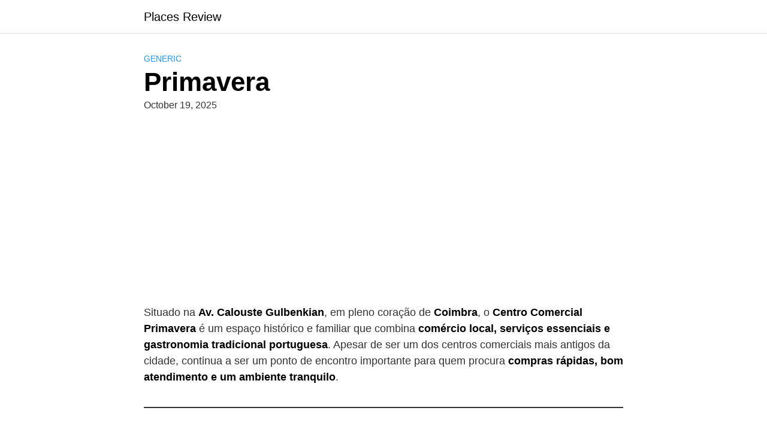

--- FILE ---
content_type: text/html; charset=utf-8
request_url: https://www.google.com/recaptcha/api2/aframe
body_size: 266
content:
<!DOCTYPE HTML><html><head><meta http-equiv="content-type" content="text/html; charset=UTF-8"></head><body><script nonce="yaksJc5SXiOWW5QtSoo4VA">/** Anti-fraud and anti-abuse applications only. See google.com/recaptcha */ try{var clients={'sodar':'https://pagead2.googlesyndication.com/pagead/sodar?'};window.addEventListener("message",function(a){try{if(a.source===window.parent){var b=JSON.parse(a.data);var c=clients[b['id']];if(c){var d=document.createElement('img');d.src=c+b['params']+'&rc='+(localStorage.getItem("rc::a")?sessionStorage.getItem("rc::b"):"");window.document.body.appendChild(d);sessionStorage.setItem("rc::e",parseInt(sessionStorage.getItem("rc::e")||0)+1);localStorage.setItem("rc::h",'1769040963793');}}}catch(b){}});window.parent.postMessage("_grecaptcha_ready", "*");}catch(b){}</script></body></html>